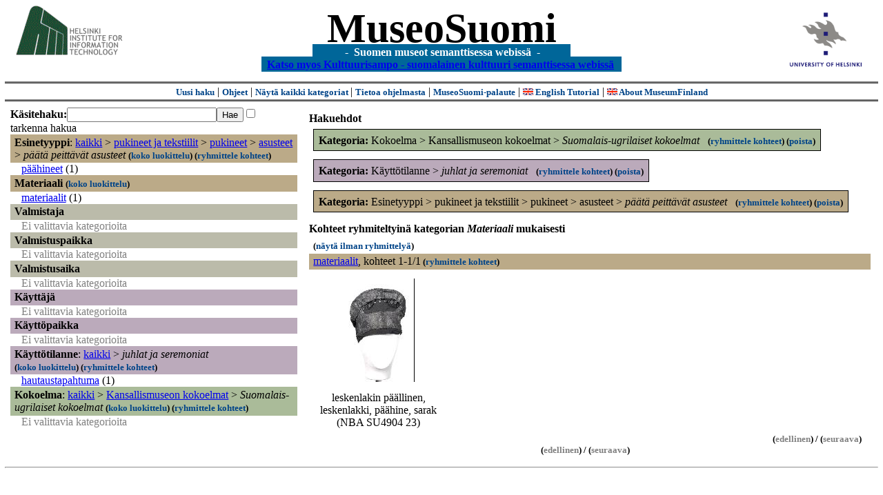

--- FILE ---
content_type: text/html
request_url: https://museosuomi.cs.helsinki.fi/?l=fi&m=0&c=%2500%250B%2501%2502%2504&c=%2507%2503&c=%2508%2501%2502&g=c%2501
body_size: 15903
content:
<?xml version="1.0" encoding="ISO-8859-1"?><!DOCTYPE html PUBLIC "-//W3C//DTD XHTML 1.0 Strict//EN" "http://www.w3.org/TR/xhtml1/DTD/xhtml1-strict.dtd">
<html xmlns="http://www.w3.org/1999/xhtml" xmlns:query="http://museosuomi.cs.helsinki.fi/internal/ogtQuery#" xmlns:i18n="http://apache.org/cocoon/i18n/2.1" xmlns:xsd="http://www.w3.org/2000/10/XMLSchema#" xmlns:uim="UIManager" xmlns:ui="http://www.cs.helsinki.fi/group/seco/ns/2004/03/ustate#" xmlns:swhg="http://www.cs.helsinki.fi/group/seco/ns/2004/03/18-sewehgrius#" xmlns:rdfs="http://www.w3.org/2000/01/rdf-schema#" xmlns:rdf="http://www.w3.org/1999/02/22-rdf-syntax-ns#" xmlns:owl="http://www.w3.org/2002/07/owl#" xmlns:ogt="http://www.cs.helsinki.fi/group/seco/ns/2004/03/ontogator#" xmlns:java="java" xmlns:html="http://www.w3.org/1999/xhtml" xmlns:fms="http://www.cs.helsinki.fi/group/seco/ns/2004/03/18-esinekortti#" xmlns:bm="http://www.w3.org/2002/01/bookmark#" xmlns:page="http://apache.org/cocoon/paginate/1.0"><head><title>MuseoSuomi</title><meta http-equiv="Content-Type" content="text/html;charset=ISO-8859-1" /><meta http-equiv="Content-Style-Type" content="text/css" /><meta name="description" content="Semantic Web" /><meta name="keywords" content="Semantic web, fmsweb" /><link type="text/css" title="FMS-stylesheet basic" rel="stylesheet" href="/content/stylesheets/web.css" /></head><body><div xmlns="" style="width: 100%;" width="100%" align="center"><script type="text/javascript">

  var _gaq = _gaq || [];
  _gaq.push(['_setAccount', 'UA-12724615-4']);
  _gaq.push(['_trackPageview']);

  (function() {
    var ga = document.createElement('script'); ga.type = 'text/javascript'; ga.async = true;
    ga.src = ('https:' == document.location.protocol ? 'https://ssl' : 'http://www') + '.google-analytics.com/ga.js';
    var s = document.getElementsByTagName('script')[0]; s.parentNode.insertBefore(ga, s);
  })();

</script><a href="http://www.hiit.fi"><img border="0" height="75" src="content/images/hiit.gif" id="hiitlogo" alt="Tietojenkäsittelytieteen tutkimuslaitos HIIT" /></a><a href="http://www.cs.helsinki.fi/group/seco/"><img border="0" height="90" src="content/images/hy.gif" id="hylogo" alt="Helsingin yliopiston tietojenkäsittelytieteen laitos" /></a><h1 id="title"><a id="titlespan" href="/?l=fi&amp;m=0&amp;c=%2500%250B%2501%2502%2504&amp;c=%2507%2503&amp;c=%2508%2501%2502&amp;g=c%2501">MuseoSuomi</a></h1><h4 id="subtitle">
                           - 
                Suomen museot semanttisessa webissä
	   -           
<br />
           <a href="http://www.kulttuurisampo.fi/">Katso myos Kulttuurisampo - suomalainen kulttuuri semanttisessa webissä</a>  
                
            </h4></div><div xmlns="" align="center" class="actions"><span class="action"><a href="/?l=fi&amp;m=0">Uusi haku</a></span> | <span class="action"><a href="http://www.cs.helsinki.fi/group/seco/museosuomi/kaytto-ohje.html">Ohjeet</a></span> | <span class="action"><a href="?l=fi&amp;m=1&amp;c=%2500%250B%2501%2502%2504&amp;c=%2507%2503&amp;c=%2508%2501%2502&amp;g=c%2501">
								Näytä kaikki kategoriat
							</a></span> | <span class="action"><a href="http://www.cs.helsinki.fi/group/seco/museosuomi/">Tietoa ohjelmasta</a></span> | <span class="action"><a href="mailto:museosuomi@cs.helsinki.fi">MuseoSuomi-palaute</a></span> | <span class="action"><a target="_top" href="http://www.cs.helsinki.fi/group/seco/museums/tutorial/"><img border="0" src="content/images/uk.gif" alt="English" /> English Tutorial</a></span> | <span class="action"><a href="http://www.cs.helsinki.fi/group/seco/museums/"><img border="0" src="content/images/uk.gif" alt="English" /> About MuseumFinland</a></span></div><table cellpadding="6"><tr><td width="33%" valign="top"><div xmlns="" id="keywordForm"><form name="keywordSearch" method="get" action="main?"><input value="fi" name="l" type="hidden" /><input value="0" name="m" type="hidden" /><input value="%00%0B%01%02%04" name="c" type="hidden" /><input value="%07%03" name="c" type="hidden" /><input value="%08%01%02" name="c" type="hidden" /><b>Käsitehaku:</b><input value="" type="text" size="25" name="nk" /><input value="Hae" type="submit" /><input value="true" name="refine" type="checkbox" /><span class="nowrap">tarkenna hakua</span></form></div><div xmlns="" id="projectedFromCategories" /><div xmlns="" id="keywordCategories" /><div xmlns="" class="categorySearch"><div class="facet"><div class="headerC0"><span class="root">Esinetyyppi</span>: <a href="main?l=fi&amp;m=0&amp;c=%2500%250B%2501%2502%2504&amp;c=%2507%2503&amp;c=%2508%2501%2502&amp;rc=%2500">kaikki</a> &gt; <a href="main?l=fi&amp;m=0&amp;c=%2500%250B%2501%2502%2504&amp;c=%2507%2503&amp;c=%2508%2501%2502&amp;n=%2500%250B&amp;g=c%2500%250B">pukineet ja tekstiilit</a> &gt;
        <a href="main?l=fi&amp;m=0&amp;c=%2500%250B%2501%2502%2504&amp;c=%2507%2503&amp;c=%2508%2501%2502&amp;n=%2500%250B%2501&amp;g=c%2500%250B%2501">pukineet</a> &gt;
        <a href="main?l=fi&amp;m=0&amp;c=%2500%250B%2501%2502%2504&amp;c=%2507%2503&amp;c=%2508%2501%2502&amp;n=%2500%250B%2501%2502&amp;g=c%2500%250B%2501%2502">asusteet</a> &gt;
        <span class="selected"><a name="Fc">päätä peittävät asusteet</a></span> <span class="showTree">
                        (<a href="tree?l=fi&amp;m=0&amp;c=%2500%250B%2501%2502%2504&amp;c=%2507%2503&amp;c=%2508%2501%2502&amp;t=%2500%250B%2501%2502%2504&amp;g=c%2501">koko luokittelu</a>)
                    </span><span class="groupBy">
            (<a href="?l=fi&amp;m=0&amp;c=%2500%250B%2501%2502%2504&amp;c=%2507%2503&amp;c=%2508%2501%2502&amp;g=c%2500%250B%2501%2502%2504#tulokset">ryhmittele kohteet</a>)
        </span></div><div class="categories"><div class="category"><a href="main?l=fi&amp;m=0&amp;c=%2500%250B%2501%2502%2504&amp;c=%2507%2503&amp;c=%2508%2501%2502&amp;n=%2500%250B%2501%2502%2504%2501&amp;g=c%2500%250B%2501%2502%2504%2501">päähineet</a><span class="bookmarkHits"> (1)</span></div></div></div><div class="facet"><div class="headerC1"><span class="root"><a name="Fc1">Materiaali</a></span> <span class="showTree">
                        (<a href="tree?l=fi&amp;m=0&amp;c=%2500%250B%2501%2502%2504&amp;c=%2507%2503&amp;c=%2508%2501%2502&amp;t=%2501&amp;g=c%2501">koko luokittelu</a>)
                    </span></div><div class="categories"><div class="category"><a href="main?l=fi&amp;m=0&amp;c=%2500%250B%2501%2502%2504&amp;c=%2507%2503&amp;c=%2508%2501%2502&amp;n=%2501%2503&amp;g=c%2501%2503">materiaalit</a><span class="bookmarkHits"> (1)</span></div></div></div><div class="facet"><div class="headerC2"><span class="root"><a name="Fc2">Valmistaja</a></span></div><div class="categories"><span class="filtered">Ei valittavia kategorioita</span></div></div><div class="facet"><div class="headerC3"><span class="root"><a name="Fc3">Valmistuspaikka</a></span></div><div class="categories"><span class="filtered">Ei valittavia kategorioita</span></div></div><div class="facet"><div class="headerC4"><span class="root"><a name="Fc4">Valmistusaika</a></span></div><div class="categories"><span class="filtered">Ei valittavia kategorioita</span></div></div><div class="facet"><div class="headerC5"><span class="root"><a name="Fc5">Käyttäjä</a></span></div><div class="categories"><span class="filtered">Ei valittavia kategorioita</span></div></div><div class="facet"><div class="headerC6"><span class="root"><a name="Fc6">Käyttöpaikka</a></span></div><div class="categories"><span class="filtered">Ei valittavia kategorioita</span></div></div><div class="facet"><div class="headerC7"><span class="root">Käyttötilanne</span>: <a href="main?l=fi&amp;m=0&amp;c=%2500%250B%2501%2502%2504&amp;c=%2507%2503&amp;c=%2508%2501%2502&amp;rc=%2507">kaikki</a> &gt; <span class="selected"><a name="Fc">juhlat  ja seremoniat</a></span> <span class="showTree">
                        (<a href="tree?l=fi&amp;m=0&amp;c=%2500%250B%2501%2502%2504&amp;c=%2507%2503&amp;c=%2508%2501%2502&amp;t=%2507%2503&amp;g=c%2501">koko luokittelu</a>)
                    </span><span class="groupBy">
            (<a href="?l=fi&amp;m=0&amp;c=%2500%250B%2501%2502%2504&amp;c=%2507%2503&amp;c=%2508%2501%2502&amp;g=c%2507%2503#tulokset">ryhmittele kohteet</a>)
        </span></div><div class="categories"><div class="category"><a href="main?l=fi&amp;m=0&amp;c=%2500%250B%2501%2502%2504&amp;c=%2507%2503&amp;c=%2508%2501%2502&amp;n=%2507%2503%2503&amp;g=c%2507%2503%2503">hautaustapahtuma</a><span class="bookmarkHits"> (1)</span></div></div></div><div class="facet"><div class="headerC8"><span class="root">Kokoelma</span>: <a href="main?l=fi&amp;m=0&amp;c=%2500%250B%2501%2502%2504&amp;c=%2507%2503&amp;c=%2508%2501%2502&amp;rc=%2508">kaikki</a> &gt; <a href="main?l=fi&amp;m=0&amp;c=%2500%250B%2501%2502%2504&amp;c=%2507%2503&amp;c=%2508%2501%2502&amp;n=%2508%2501&amp;g=c%2508%2501">Kansallismuseon kokoelmat</a> &gt;
        <span class="selected"><a name="Fc">Suomalais-ugrilaiset kokoelmat</a></span> <span class="showTree">
                        (<a href="tree?l=fi&amp;m=0&amp;c=%2500%250B%2501%2502%2504&amp;c=%2507%2503&amp;c=%2508%2501%2502&amp;t=%2508%2501%2502&amp;g=c%2501">koko luokittelu</a>)
                    </span><span class="groupBy">
            (<a href="?l=fi&amp;m=0&amp;c=%2500%250B%2501%2502%2504&amp;c=%2507%2503&amp;c=%2508%2501%2502&amp;g=c%2508%2501%2502#tulokset">ryhmittele kohteet</a>)
        </span></div><div class="categories"><span class="filtered">Ei valittavia kategorioita</span></div></div></div></td><td valign="top"><div xmlns="" id="constraints"><h4>Hakuehdot</h4><div class="constraintContainerC8"><span class="constraintC8"><b>Kategoria: </b>Kokoelma
        &gt;
        Kansallismuseon kokoelmat
        &gt;
        <span class="selected">Suomalais-ugrilaiset kokoelmat</span>
							 
							<span class="groupBy">
            (<a href="?l=fi&amp;m=0&amp;c=%2500%250B%2501%2502%2504&amp;c=%2507%2503&amp;c=%2508%2501%2502&amp;g=c%2508%2501%2502#tulokset">ryhmittele kohteet</a>)
        </span><span class="remove">
            (<a href="?l=fi&amp;m=0&amp;c=%2500%250B%2501%2502%2504&amp;c=%2507%2503&amp;c=%2508%2501%2502&amp;rc=%2508%2501%2502">poista</a>)
        </span></span></div><div class="constraintContainerC7"><span class="constraintC7"><b>Kategoria: </b>Käyttötilanne
        &gt;
        <span class="selected">juhlat  ja seremoniat</span>
							 
							<span class="groupBy">
            (<a href="?l=fi&amp;m=0&amp;c=%2500%250B%2501%2502%2504&amp;c=%2507%2503&amp;c=%2508%2501%2502&amp;g=c%2507%2503#tulokset">ryhmittele kohteet</a>)
        </span><span class="remove">
            (<a href="?l=fi&amp;m=0&amp;c=%2500%250B%2501%2502%2504&amp;c=%2507%2503&amp;c=%2508%2501%2502&amp;rc=%2507%2503">poista</a>)
        </span></span></div><div class="constraintContainerC0"><span class="constraintC0"><b>Kategoria: </b>Esinetyyppi
        &gt;
        pukineet ja tekstiilit
        &gt;
        pukineet
        &gt;
        asusteet
        &gt;
        <span class="selected">päätä peittävät asusteet</span>
							 
							<span class="groupBy">
            (<a href="?l=fi&amp;m=0&amp;c=%2500%250B%2501%2502%2504&amp;c=%2507%2503&amp;c=%2508%2501%2502&amp;g=c%2500%250B%2501%2502%2504#tulokset">ryhmittele kohteet</a>)
        </span><span class="remove">
            (<a href="?l=fi&amp;m=0&amp;c=%2500%250B%2501%2502%2504&amp;c=%2507%2503&amp;c=%2508%2501%2502&amp;rc=%2500%250B%2501%2502%2504">poista</a>)
        </span></span></div></div><div xmlns="" valign="top" id="helpOrResults"><a name="#tulokset"><h4>
            Kohteet ryhmiteltyinä kategorian 
            <i>Materiaali</i> 
            mukaisesti
        </h4><div class="itemActions"><div align="left" class="showAll">
                (<a href="?l=fi&amp;m=0&amp;c=%2500%250B%2501%2502%2504&amp;c=%2507%2503&amp;c=%2508%2501%2502&amp;g=">näytä ilman ryhmittelyä</a>)
            </div></div><div class="bookmarkGroup"><a name="bg_01_03" /><div class="headerC1"><span class="groupTitle"><a href="main?l=fi&amp;m=0&amp;c=%2500%250B%2501%2502%2504&amp;c=%2507%2503&amp;c=%2508%2501%2502&amp;n=%2501%2503&amp;g=c%2501%2503">materiaalit</a></span>, <span class="bookmarkHits">
						kohteet 
						
					            1-1/1<span class="groupBy">
            (<a href="?l=fi&amp;m=0&amp;c=%2500%250B%2501%2502%2504&amp;c=%2507%2503&amp;c=%2508%2501%2502&amp;g=c%2501%2503#tulokset">ryhmittele kohteet</a>)
        </span></span></div><div class="bookmarks"><table class="bookmarktable"><tr><td class="bookmarkcell" align="center" valign="center"><div class="image"><a href="item?l=fi&amp;m=0&amp;c=%2500%250B%2501%2502%2504&amp;c=%2507%2503&amp;c=%2508%2501%2502&amp;g=c%2501&amp;sb=http%3A%2F%2Fwww.cs.helsinki.fi%2Fgroup%2Fseco%2Fns%2F2004%2F03%2F18-esinekortti%23NBA_SU4904_23&amp;cc=%2501:0&amp;cb=%2501%2503:0"><img src="/thumbnails/NBA/Kuvat160104/A001/sa009998.jpg" /></a></div></td><td class="bookmarkcell" align="center" valign="center" /><td class="bookmarkcell" align="center" valign="center" /><td class="bookmarkcell" align="center" valign="center" /></tr><tr><td class="bookmarkcell" align="center" valign="top"><div class="bookmark">leskenlakin päällinen, leskenlakki, päähine, sarak (NBA SU4904 23)</div></td><td class="bookmarkcell" align="center" valign="top" /><td class="bookmarkcell" align="center" valign="top" /><td class="bookmarkcell" align="center" valign="top" /></tr></table></div><div class="pagination" align="right">(<span class="inactive">edellinen</span>) / (<span class="inactive">seuraava</span>)</div></div><div class="pagination" align="center">(<span class="inactive">edellinen</span>) / (<span class="inactive">seuraava</span>)</div></a></div></td></tr></table><hr /><script type="text/javascript">

/**
 * @author David Pardo: Corunet
 * Run after loading
 */

var xOffset,yOffset;
var tempX = 0;
var tempY = 0;

//detect browser
var IE = document.all?true:false
if (!IE) {
	document.captureEvents(Event.MOUSEMOVE)
}
//find the position of the first item on screen and store offsets
	//find the first item on screen (after body)
	var firstElement=document.getElementsByTagName('body')[0].childNodes[1];
	//find the offset coordinates
	xOffset=findPosX(firstElement);
	yOffset=findPosY(firstElement);
	if (IE){ // In IE there's a default margin in the page body. If margin's not defined, use defaults
		var marginLeftExplorer  = parseInt(document.getElementsByTagName('body')[0].style.marginLeft);
		var marginTopExplorer   = parseInt(document.getElementsByTagName('body')[0].style.marginTop);
		/*assume default 10px/15px margin in explorer*/
		if (isNaN(marginLeftExplorer)) {marginLeftExplorer=10;}
		if (isNaN(marginTopExplorer)) {marginTopExplorer=15;}
		xOffset=xOffset+marginLeftExplorer;
		yOffset=yOffset+marginTopExplorer;
	}
/*attach a handler to the onmousedown event that calls a function to store the values*/
document.onmousedown = getMouseXY;



/*Functions*/
/*Find positions*/
function findPosX(obj){
	var curleft = 0;
	if (obj.offsetParent){
		while (obj.offsetParent){
			curleft += obj.offsetLeft
			obj = obj.offsetParent;
		}
	}else if (obj.x){
		curleft += obj.x;
	}
	return curleft;
}

function findPosY(obj){
	var curtop = 0;
	if (obj.offsetParent){
		while (obj.offsetParent){
			curtop += obj.offsetTop
			obj = obj.offsetParent;
		}
	}else if (obj.y){
		curtop += obj.y;
	}
	return curtop;
}
function getMouseXY(e) {
	if (IE) {
		tempX = event.clientX + document.body.scrollLeft
		tempY = event.clientY + document.body.scrollTop
	} else {
		tempX = e.pageX
		tempY = e.pageY
	}
	tempX-=xOffset;
	tempY-=yOffset;
	var url='/empty.map?x='+tempX+'&amp;y='+tempY+",http://www.museosuomi.fi/"; /*Your URL here*/
	guardar(url);
	return true;
}
function guardar(url){
	var xmlDoc = null ;
	if (typeof window.ActiveXObject != 'undefined' ) {
		xmlDoc = new ActiveXObject('Microsoft.XMLHTTP');
	}else {
		xmlDoc = new XMLHttpRequest();
	}
	xmlDoc.open( 'GET', url, true );
	xmlDoc.send( null );
}

                </script></body></html>